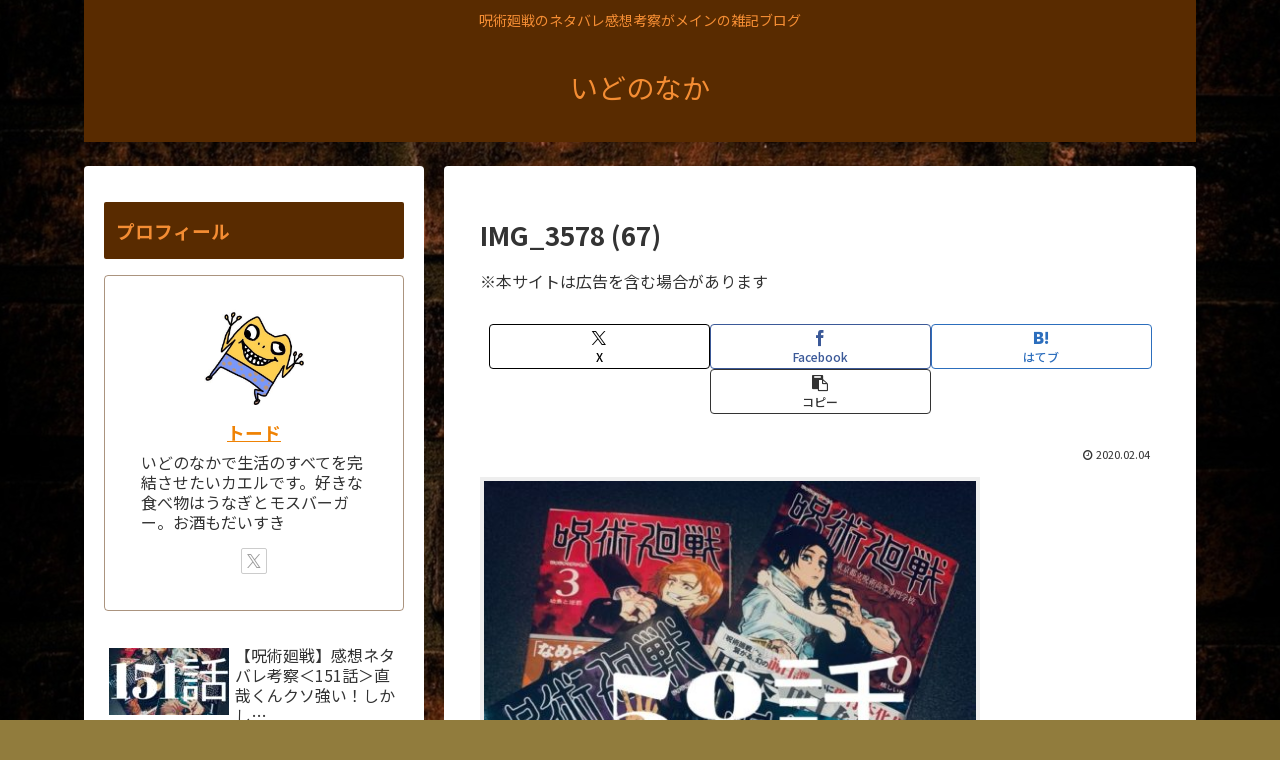

--- FILE ---
content_type: text/html; charset=utf-8
request_url: https://www.google.com/recaptcha/api2/anchor?ar=1&k=6LcZglgrAAAAAESu41XuaeDIBsuY4fnNOMVkvNOR&co=aHR0cHM6Ly9pZG9ub25ha2EuY29tOjQ0Mw..&hl=en&v=PoyoqOPhxBO7pBk68S4YbpHZ&size=invisible&anchor-ms=20000&execute-ms=30000&cb=nwfejga97c92
body_size: 48615
content:
<!DOCTYPE HTML><html dir="ltr" lang="en"><head><meta http-equiv="Content-Type" content="text/html; charset=UTF-8">
<meta http-equiv="X-UA-Compatible" content="IE=edge">
<title>reCAPTCHA</title>
<style type="text/css">
/* cyrillic-ext */
@font-face {
  font-family: 'Roboto';
  font-style: normal;
  font-weight: 400;
  font-stretch: 100%;
  src: url(//fonts.gstatic.com/s/roboto/v48/KFO7CnqEu92Fr1ME7kSn66aGLdTylUAMa3GUBHMdazTgWw.woff2) format('woff2');
  unicode-range: U+0460-052F, U+1C80-1C8A, U+20B4, U+2DE0-2DFF, U+A640-A69F, U+FE2E-FE2F;
}
/* cyrillic */
@font-face {
  font-family: 'Roboto';
  font-style: normal;
  font-weight: 400;
  font-stretch: 100%;
  src: url(//fonts.gstatic.com/s/roboto/v48/KFO7CnqEu92Fr1ME7kSn66aGLdTylUAMa3iUBHMdazTgWw.woff2) format('woff2');
  unicode-range: U+0301, U+0400-045F, U+0490-0491, U+04B0-04B1, U+2116;
}
/* greek-ext */
@font-face {
  font-family: 'Roboto';
  font-style: normal;
  font-weight: 400;
  font-stretch: 100%;
  src: url(//fonts.gstatic.com/s/roboto/v48/KFO7CnqEu92Fr1ME7kSn66aGLdTylUAMa3CUBHMdazTgWw.woff2) format('woff2');
  unicode-range: U+1F00-1FFF;
}
/* greek */
@font-face {
  font-family: 'Roboto';
  font-style: normal;
  font-weight: 400;
  font-stretch: 100%;
  src: url(//fonts.gstatic.com/s/roboto/v48/KFO7CnqEu92Fr1ME7kSn66aGLdTylUAMa3-UBHMdazTgWw.woff2) format('woff2');
  unicode-range: U+0370-0377, U+037A-037F, U+0384-038A, U+038C, U+038E-03A1, U+03A3-03FF;
}
/* math */
@font-face {
  font-family: 'Roboto';
  font-style: normal;
  font-weight: 400;
  font-stretch: 100%;
  src: url(//fonts.gstatic.com/s/roboto/v48/KFO7CnqEu92Fr1ME7kSn66aGLdTylUAMawCUBHMdazTgWw.woff2) format('woff2');
  unicode-range: U+0302-0303, U+0305, U+0307-0308, U+0310, U+0312, U+0315, U+031A, U+0326-0327, U+032C, U+032F-0330, U+0332-0333, U+0338, U+033A, U+0346, U+034D, U+0391-03A1, U+03A3-03A9, U+03B1-03C9, U+03D1, U+03D5-03D6, U+03F0-03F1, U+03F4-03F5, U+2016-2017, U+2034-2038, U+203C, U+2040, U+2043, U+2047, U+2050, U+2057, U+205F, U+2070-2071, U+2074-208E, U+2090-209C, U+20D0-20DC, U+20E1, U+20E5-20EF, U+2100-2112, U+2114-2115, U+2117-2121, U+2123-214F, U+2190, U+2192, U+2194-21AE, U+21B0-21E5, U+21F1-21F2, U+21F4-2211, U+2213-2214, U+2216-22FF, U+2308-230B, U+2310, U+2319, U+231C-2321, U+2336-237A, U+237C, U+2395, U+239B-23B7, U+23D0, U+23DC-23E1, U+2474-2475, U+25AF, U+25B3, U+25B7, U+25BD, U+25C1, U+25CA, U+25CC, U+25FB, U+266D-266F, U+27C0-27FF, U+2900-2AFF, U+2B0E-2B11, U+2B30-2B4C, U+2BFE, U+3030, U+FF5B, U+FF5D, U+1D400-1D7FF, U+1EE00-1EEFF;
}
/* symbols */
@font-face {
  font-family: 'Roboto';
  font-style: normal;
  font-weight: 400;
  font-stretch: 100%;
  src: url(//fonts.gstatic.com/s/roboto/v48/KFO7CnqEu92Fr1ME7kSn66aGLdTylUAMaxKUBHMdazTgWw.woff2) format('woff2');
  unicode-range: U+0001-000C, U+000E-001F, U+007F-009F, U+20DD-20E0, U+20E2-20E4, U+2150-218F, U+2190, U+2192, U+2194-2199, U+21AF, U+21E6-21F0, U+21F3, U+2218-2219, U+2299, U+22C4-22C6, U+2300-243F, U+2440-244A, U+2460-24FF, U+25A0-27BF, U+2800-28FF, U+2921-2922, U+2981, U+29BF, U+29EB, U+2B00-2BFF, U+4DC0-4DFF, U+FFF9-FFFB, U+10140-1018E, U+10190-1019C, U+101A0, U+101D0-101FD, U+102E0-102FB, U+10E60-10E7E, U+1D2C0-1D2D3, U+1D2E0-1D37F, U+1F000-1F0FF, U+1F100-1F1AD, U+1F1E6-1F1FF, U+1F30D-1F30F, U+1F315, U+1F31C, U+1F31E, U+1F320-1F32C, U+1F336, U+1F378, U+1F37D, U+1F382, U+1F393-1F39F, U+1F3A7-1F3A8, U+1F3AC-1F3AF, U+1F3C2, U+1F3C4-1F3C6, U+1F3CA-1F3CE, U+1F3D4-1F3E0, U+1F3ED, U+1F3F1-1F3F3, U+1F3F5-1F3F7, U+1F408, U+1F415, U+1F41F, U+1F426, U+1F43F, U+1F441-1F442, U+1F444, U+1F446-1F449, U+1F44C-1F44E, U+1F453, U+1F46A, U+1F47D, U+1F4A3, U+1F4B0, U+1F4B3, U+1F4B9, U+1F4BB, U+1F4BF, U+1F4C8-1F4CB, U+1F4D6, U+1F4DA, U+1F4DF, U+1F4E3-1F4E6, U+1F4EA-1F4ED, U+1F4F7, U+1F4F9-1F4FB, U+1F4FD-1F4FE, U+1F503, U+1F507-1F50B, U+1F50D, U+1F512-1F513, U+1F53E-1F54A, U+1F54F-1F5FA, U+1F610, U+1F650-1F67F, U+1F687, U+1F68D, U+1F691, U+1F694, U+1F698, U+1F6AD, U+1F6B2, U+1F6B9-1F6BA, U+1F6BC, U+1F6C6-1F6CF, U+1F6D3-1F6D7, U+1F6E0-1F6EA, U+1F6F0-1F6F3, U+1F6F7-1F6FC, U+1F700-1F7FF, U+1F800-1F80B, U+1F810-1F847, U+1F850-1F859, U+1F860-1F887, U+1F890-1F8AD, U+1F8B0-1F8BB, U+1F8C0-1F8C1, U+1F900-1F90B, U+1F93B, U+1F946, U+1F984, U+1F996, U+1F9E9, U+1FA00-1FA6F, U+1FA70-1FA7C, U+1FA80-1FA89, U+1FA8F-1FAC6, U+1FACE-1FADC, U+1FADF-1FAE9, U+1FAF0-1FAF8, U+1FB00-1FBFF;
}
/* vietnamese */
@font-face {
  font-family: 'Roboto';
  font-style: normal;
  font-weight: 400;
  font-stretch: 100%;
  src: url(//fonts.gstatic.com/s/roboto/v48/KFO7CnqEu92Fr1ME7kSn66aGLdTylUAMa3OUBHMdazTgWw.woff2) format('woff2');
  unicode-range: U+0102-0103, U+0110-0111, U+0128-0129, U+0168-0169, U+01A0-01A1, U+01AF-01B0, U+0300-0301, U+0303-0304, U+0308-0309, U+0323, U+0329, U+1EA0-1EF9, U+20AB;
}
/* latin-ext */
@font-face {
  font-family: 'Roboto';
  font-style: normal;
  font-weight: 400;
  font-stretch: 100%;
  src: url(//fonts.gstatic.com/s/roboto/v48/KFO7CnqEu92Fr1ME7kSn66aGLdTylUAMa3KUBHMdazTgWw.woff2) format('woff2');
  unicode-range: U+0100-02BA, U+02BD-02C5, U+02C7-02CC, U+02CE-02D7, U+02DD-02FF, U+0304, U+0308, U+0329, U+1D00-1DBF, U+1E00-1E9F, U+1EF2-1EFF, U+2020, U+20A0-20AB, U+20AD-20C0, U+2113, U+2C60-2C7F, U+A720-A7FF;
}
/* latin */
@font-face {
  font-family: 'Roboto';
  font-style: normal;
  font-weight: 400;
  font-stretch: 100%;
  src: url(//fonts.gstatic.com/s/roboto/v48/KFO7CnqEu92Fr1ME7kSn66aGLdTylUAMa3yUBHMdazQ.woff2) format('woff2');
  unicode-range: U+0000-00FF, U+0131, U+0152-0153, U+02BB-02BC, U+02C6, U+02DA, U+02DC, U+0304, U+0308, U+0329, U+2000-206F, U+20AC, U+2122, U+2191, U+2193, U+2212, U+2215, U+FEFF, U+FFFD;
}
/* cyrillic-ext */
@font-face {
  font-family: 'Roboto';
  font-style: normal;
  font-weight: 500;
  font-stretch: 100%;
  src: url(//fonts.gstatic.com/s/roboto/v48/KFO7CnqEu92Fr1ME7kSn66aGLdTylUAMa3GUBHMdazTgWw.woff2) format('woff2');
  unicode-range: U+0460-052F, U+1C80-1C8A, U+20B4, U+2DE0-2DFF, U+A640-A69F, U+FE2E-FE2F;
}
/* cyrillic */
@font-face {
  font-family: 'Roboto';
  font-style: normal;
  font-weight: 500;
  font-stretch: 100%;
  src: url(//fonts.gstatic.com/s/roboto/v48/KFO7CnqEu92Fr1ME7kSn66aGLdTylUAMa3iUBHMdazTgWw.woff2) format('woff2');
  unicode-range: U+0301, U+0400-045F, U+0490-0491, U+04B0-04B1, U+2116;
}
/* greek-ext */
@font-face {
  font-family: 'Roboto';
  font-style: normal;
  font-weight: 500;
  font-stretch: 100%;
  src: url(//fonts.gstatic.com/s/roboto/v48/KFO7CnqEu92Fr1ME7kSn66aGLdTylUAMa3CUBHMdazTgWw.woff2) format('woff2');
  unicode-range: U+1F00-1FFF;
}
/* greek */
@font-face {
  font-family: 'Roboto';
  font-style: normal;
  font-weight: 500;
  font-stretch: 100%;
  src: url(//fonts.gstatic.com/s/roboto/v48/KFO7CnqEu92Fr1ME7kSn66aGLdTylUAMa3-UBHMdazTgWw.woff2) format('woff2');
  unicode-range: U+0370-0377, U+037A-037F, U+0384-038A, U+038C, U+038E-03A1, U+03A3-03FF;
}
/* math */
@font-face {
  font-family: 'Roboto';
  font-style: normal;
  font-weight: 500;
  font-stretch: 100%;
  src: url(//fonts.gstatic.com/s/roboto/v48/KFO7CnqEu92Fr1ME7kSn66aGLdTylUAMawCUBHMdazTgWw.woff2) format('woff2');
  unicode-range: U+0302-0303, U+0305, U+0307-0308, U+0310, U+0312, U+0315, U+031A, U+0326-0327, U+032C, U+032F-0330, U+0332-0333, U+0338, U+033A, U+0346, U+034D, U+0391-03A1, U+03A3-03A9, U+03B1-03C9, U+03D1, U+03D5-03D6, U+03F0-03F1, U+03F4-03F5, U+2016-2017, U+2034-2038, U+203C, U+2040, U+2043, U+2047, U+2050, U+2057, U+205F, U+2070-2071, U+2074-208E, U+2090-209C, U+20D0-20DC, U+20E1, U+20E5-20EF, U+2100-2112, U+2114-2115, U+2117-2121, U+2123-214F, U+2190, U+2192, U+2194-21AE, U+21B0-21E5, U+21F1-21F2, U+21F4-2211, U+2213-2214, U+2216-22FF, U+2308-230B, U+2310, U+2319, U+231C-2321, U+2336-237A, U+237C, U+2395, U+239B-23B7, U+23D0, U+23DC-23E1, U+2474-2475, U+25AF, U+25B3, U+25B7, U+25BD, U+25C1, U+25CA, U+25CC, U+25FB, U+266D-266F, U+27C0-27FF, U+2900-2AFF, U+2B0E-2B11, U+2B30-2B4C, U+2BFE, U+3030, U+FF5B, U+FF5D, U+1D400-1D7FF, U+1EE00-1EEFF;
}
/* symbols */
@font-face {
  font-family: 'Roboto';
  font-style: normal;
  font-weight: 500;
  font-stretch: 100%;
  src: url(//fonts.gstatic.com/s/roboto/v48/KFO7CnqEu92Fr1ME7kSn66aGLdTylUAMaxKUBHMdazTgWw.woff2) format('woff2');
  unicode-range: U+0001-000C, U+000E-001F, U+007F-009F, U+20DD-20E0, U+20E2-20E4, U+2150-218F, U+2190, U+2192, U+2194-2199, U+21AF, U+21E6-21F0, U+21F3, U+2218-2219, U+2299, U+22C4-22C6, U+2300-243F, U+2440-244A, U+2460-24FF, U+25A0-27BF, U+2800-28FF, U+2921-2922, U+2981, U+29BF, U+29EB, U+2B00-2BFF, U+4DC0-4DFF, U+FFF9-FFFB, U+10140-1018E, U+10190-1019C, U+101A0, U+101D0-101FD, U+102E0-102FB, U+10E60-10E7E, U+1D2C0-1D2D3, U+1D2E0-1D37F, U+1F000-1F0FF, U+1F100-1F1AD, U+1F1E6-1F1FF, U+1F30D-1F30F, U+1F315, U+1F31C, U+1F31E, U+1F320-1F32C, U+1F336, U+1F378, U+1F37D, U+1F382, U+1F393-1F39F, U+1F3A7-1F3A8, U+1F3AC-1F3AF, U+1F3C2, U+1F3C4-1F3C6, U+1F3CA-1F3CE, U+1F3D4-1F3E0, U+1F3ED, U+1F3F1-1F3F3, U+1F3F5-1F3F7, U+1F408, U+1F415, U+1F41F, U+1F426, U+1F43F, U+1F441-1F442, U+1F444, U+1F446-1F449, U+1F44C-1F44E, U+1F453, U+1F46A, U+1F47D, U+1F4A3, U+1F4B0, U+1F4B3, U+1F4B9, U+1F4BB, U+1F4BF, U+1F4C8-1F4CB, U+1F4D6, U+1F4DA, U+1F4DF, U+1F4E3-1F4E6, U+1F4EA-1F4ED, U+1F4F7, U+1F4F9-1F4FB, U+1F4FD-1F4FE, U+1F503, U+1F507-1F50B, U+1F50D, U+1F512-1F513, U+1F53E-1F54A, U+1F54F-1F5FA, U+1F610, U+1F650-1F67F, U+1F687, U+1F68D, U+1F691, U+1F694, U+1F698, U+1F6AD, U+1F6B2, U+1F6B9-1F6BA, U+1F6BC, U+1F6C6-1F6CF, U+1F6D3-1F6D7, U+1F6E0-1F6EA, U+1F6F0-1F6F3, U+1F6F7-1F6FC, U+1F700-1F7FF, U+1F800-1F80B, U+1F810-1F847, U+1F850-1F859, U+1F860-1F887, U+1F890-1F8AD, U+1F8B0-1F8BB, U+1F8C0-1F8C1, U+1F900-1F90B, U+1F93B, U+1F946, U+1F984, U+1F996, U+1F9E9, U+1FA00-1FA6F, U+1FA70-1FA7C, U+1FA80-1FA89, U+1FA8F-1FAC6, U+1FACE-1FADC, U+1FADF-1FAE9, U+1FAF0-1FAF8, U+1FB00-1FBFF;
}
/* vietnamese */
@font-face {
  font-family: 'Roboto';
  font-style: normal;
  font-weight: 500;
  font-stretch: 100%;
  src: url(//fonts.gstatic.com/s/roboto/v48/KFO7CnqEu92Fr1ME7kSn66aGLdTylUAMa3OUBHMdazTgWw.woff2) format('woff2');
  unicode-range: U+0102-0103, U+0110-0111, U+0128-0129, U+0168-0169, U+01A0-01A1, U+01AF-01B0, U+0300-0301, U+0303-0304, U+0308-0309, U+0323, U+0329, U+1EA0-1EF9, U+20AB;
}
/* latin-ext */
@font-face {
  font-family: 'Roboto';
  font-style: normal;
  font-weight: 500;
  font-stretch: 100%;
  src: url(//fonts.gstatic.com/s/roboto/v48/KFO7CnqEu92Fr1ME7kSn66aGLdTylUAMa3KUBHMdazTgWw.woff2) format('woff2');
  unicode-range: U+0100-02BA, U+02BD-02C5, U+02C7-02CC, U+02CE-02D7, U+02DD-02FF, U+0304, U+0308, U+0329, U+1D00-1DBF, U+1E00-1E9F, U+1EF2-1EFF, U+2020, U+20A0-20AB, U+20AD-20C0, U+2113, U+2C60-2C7F, U+A720-A7FF;
}
/* latin */
@font-face {
  font-family: 'Roboto';
  font-style: normal;
  font-weight: 500;
  font-stretch: 100%;
  src: url(//fonts.gstatic.com/s/roboto/v48/KFO7CnqEu92Fr1ME7kSn66aGLdTylUAMa3yUBHMdazQ.woff2) format('woff2');
  unicode-range: U+0000-00FF, U+0131, U+0152-0153, U+02BB-02BC, U+02C6, U+02DA, U+02DC, U+0304, U+0308, U+0329, U+2000-206F, U+20AC, U+2122, U+2191, U+2193, U+2212, U+2215, U+FEFF, U+FFFD;
}
/* cyrillic-ext */
@font-face {
  font-family: 'Roboto';
  font-style: normal;
  font-weight: 900;
  font-stretch: 100%;
  src: url(//fonts.gstatic.com/s/roboto/v48/KFO7CnqEu92Fr1ME7kSn66aGLdTylUAMa3GUBHMdazTgWw.woff2) format('woff2');
  unicode-range: U+0460-052F, U+1C80-1C8A, U+20B4, U+2DE0-2DFF, U+A640-A69F, U+FE2E-FE2F;
}
/* cyrillic */
@font-face {
  font-family: 'Roboto';
  font-style: normal;
  font-weight: 900;
  font-stretch: 100%;
  src: url(//fonts.gstatic.com/s/roboto/v48/KFO7CnqEu92Fr1ME7kSn66aGLdTylUAMa3iUBHMdazTgWw.woff2) format('woff2');
  unicode-range: U+0301, U+0400-045F, U+0490-0491, U+04B0-04B1, U+2116;
}
/* greek-ext */
@font-face {
  font-family: 'Roboto';
  font-style: normal;
  font-weight: 900;
  font-stretch: 100%;
  src: url(//fonts.gstatic.com/s/roboto/v48/KFO7CnqEu92Fr1ME7kSn66aGLdTylUAMa3CUBHMdazTgWw.woff2) format('woff2');
  unicode-range: U+1F00-1FFF;
}
/* greek */
@font-face {
  font-family: 'Roboto';
  font-style: normal;
  font-weight: 900;
  font-stretch: 100%;
  src: url(//fonts.gstatic.com/s/roboto/v48/KFO7CnqEu92Fr1ME7kSn66aGLdTylUAMa3-UBHMdazTgWw.woff2) format('woff2');
  unicode-range: U+0370-0377, U+037A-037F, U+0384-038A, U+038C, U+038E-03A1, U+03A3-03FF;
}
/* math */
@font-face {
  font-family: 'Roboto';
  font-style: normal;
  font-weight: 900;
  font-stretch: 100%;
  src: url(//fonts.gstatic.com/s/roboto/v48/KFO7CnqEu92Fr1ME7kSn66aGLdTylUAMawCUBHMdazTgWw.woff2) format('woff2');
  unicode-range: U+0302-0303, U+0305, U+0307-0308, U+0310, U+0312, U+0315, U+031A, U+0326-0327, U+032C, U+032F-0330, U+0332-0333, U+0338, U+033A, U+0346, U+034D, U+0391-03A1, U+03A3-03A9, U+03B1-03C9, U+03D1, U+03D5-03D6, U+03F0-03F1, U+03F4-03F5, U+2016-2017, U+2034-2038, U+203C, U+2040, U+2043, U+2047, U+2050, U+2057, U+205F, U+2070-2071, U+2074-208E, U+2090-209C, U+20D0-20DC, U+20E1, U+20E5-20EF, U+2100-2112, U+2114-2115, U+2117-2121, U+2123-214F, U+2190, U+2192, U+2194-21AE, U+21B0-21E5, U+21F1-21F2, U+21F4-2211, U+2213-2214, U+2216-22FF, U+2308-230B, U+2310, U+2319, U+231C-2321, U+2336-237A, U+237C, U+2395, U+239B-23B7, U+23D0, U+23DC-23E1, U+2474-2475, U+25AF, U+25B3, U+25B7, U+25BD, U+25C1, U+25CA, U+25CC, U+25FB, U+266D-266F, U+27C0-27FF, U+2900-2AFF, U+2B0E-2B11, U+2B30-2B4C, U+2BFE, U+3030, U+FF5B, U+FF5D, U+1D400-1D7FF, U+1EE00-1EEFF;
}
/* symbols */
@font-face {
  font-family: 'Roboto';
  font-style: normal;
  font-weight: 900;
  font-stretch: 100%;
  src: url(//fonts.gstatic.com/s/roboto/v48/KFO7CnqEu92Fr1ME7kSn66aGLdTylUAMaxKUBHMdazTgWw.woff2) format('woff2');
  unicode-range: U+0001-000C, U+000E-001F, U+007F-009F, U+20DD-20E0, U+20E2-20E4, U+2150-218F, U+2190, U+2192, U+2194-2199, U+21AF, U+21E6-21F0, U+21F3, U+2218-2219, U+2299, U+22C4-22C6, U+2300-243F, U+2440-244A, U+2460-24FF, U+25A0-27BF, U+2800-28FF, U+2921-2922, U+2981, U+29BF, U+29EB, U+2B00-2BFF, U+4DC0-4DFF, U+FFF9-FFFB, U+10140-1018E, U+10190-1019C, U+101A0, U+101D0-101FD, U+102E0-102FB, U+10E60-10E7E, U+1D2C0-1D2D3, U+1D2E0-1D37F, U+1F000-1F0FF, U+1F100-1F1AD, U+1F1E6-1F1FF, U+1F30D-1F30F, U+1F315, U+1F31C, U+1F31E, U+1F320-1F32C, U+1F336, U+1F378, U+1F37D, U+1F382, U+1F393-1F39F, U+1F3A7-1F3A8, U+1F3AC-1F3AF, U+1F3C2, U+1F3C4-1F3C6, U+1F3CA-1F3CE, U+1F3D4-1F3E0, U+1F3ED, U+1F3F1-1F3F3, U+1F3F5-1F3F7, U+1F408, U+1F415, U+1F41F, U+1F426, U+1F43F, U+1F441-1F442, U+1F444, U+1F446-1F449, U+1F44C-1F44E, U+1F453, U+1F46A, U+1F47D, U+1F4A3, U+1F4B0, U+1F4B3, U+1F4B9, U+1F4BB, U+1F4BF, U+1F4C8-1F4CB, U+1F4D6, U+1F4DA, U+1F4DF, U+1F4E3-1F4E6, U+1F4EA-1F4ED, U+1F4F7, U+1F4F9-1F4FB, U+1F4FD-1F4FE, U+1F503, U+1F507-1F50B, U+1F50D, U+1F512-1F513, U+1F53E-1F54A, U+1F54F-1F5FA, U+1F610, U+1F650-1F67F, U+1F687, U+1F68D, U+1F691, U+1F694, U+1F698, U+1F6AD, U+1F6B2, U+1F6B9-1F6BA, U+1F6BC, U+1F6C6-1F6CF, U+1F6D3-1F6D7, U+1F6E0-1F6EA, U+1F6F0-1F6F3, U+1F6F7-1F6FC, U+1F700-1F7FF, U+1F800-1F80B, U+1F810-1F847, U+1F850-1F859, U+1F860-1F887, U+1F890-1F8AD, U+1F8B0-1F8BB, U+1F8C0-1F8C1, U+1F900-1F90B, U+1F93B, U+1F946, U+1F984, U+1F996, U+1F9E9, U+1FA00-1FA6F, U+1FA70-1FA7C, U+1FA80-1FA89, U+1FA8F-1FAC6, U+1FACE-1FADC, U+1FADF-1FAE9, U+1FAF0-1FAF8, U+1FB00-1FBFF;
}
/* vietnamese */
@font-face {
  font-family: 'Roboto';
  font-style: normal;
  font-weight: 900;
  font-stretch: 100%;
  src: url(//fonts.gstatic.com/s/roboto/v48/KFO7CnqEu92Fr1ME7kSn66aGLdTylUAMa3OUBHMdazTgWw.woff2) format('woff2');
  unicode-range: U+0102-0103, U+0110-0111, U+0128-0129, U+0168-0169, U+01A0-01A1, U+01AF-01B0, U+0300-0301, U+0303-0304, U+0308-0309, U+0323, U+0329, U+1EA0-1EF9, U+20AB;
}
/* latin-ext */
@font-face {
  font-family: 'Roboto';
  font-style: normal;
  font-weight: 900;
  font-stretch: 100%;
  src: url(//fonts.gstatic.com/s/roboto/v48/KFO7CnqEu92Fr1ME7kSn66aGLdTylUAMa3KUBHMdazTgWw.woff2) format('woff2');
  unicode-range: U+0100-02BA, U+02BD-02C5, U+02C7-02CC, U+02CE-02D7, U+02DD-02FF, U+0304, U+0308, U+0329, U+1D00-1DBF, U+1E00-1E9F, U+1EF2-1EFF, U+2020, U+20A0-20AB, U+20AD-20C0, U+2113, U+2C60-2C7F, U+A720-A7FF;
}
/* latin */
@font-face {
  font-family: 'Roboto';
  font-style: normal;
  font-weight: 900;
  font-stretch: 100%;
  src: url(//fonts.gstatic.com/s/roboto/v48/KFO7CnqEu92Fr1ME7kSn66aGLdTylUAMa3yUBHMdazQ.woff2) format('woff2');
  unicode-range: U+0000-00FF, U+0131, U+0152-0153, U+02BB-02BC, U+02C6, U+02DA, U+02DC, U+0304, U+0308, U+0329, U+2000-206F, U+20AC, U+2122, U+2191, U+2193, U+2212, U+2215, U+FEFF, U+FFFD;
}

</style>
<link rel="stylesheet" type="text/css" href="https://www.gstatic.com/recaptcha/releases/PoyoqOPhxBO7pBk68S4YbpHZ/styles__ltr.css">
<script nonce="AQLMvqlgAYqz_A4b5og0Zg" type="text/javascript">window['__recaptcha_api'] = 'https://www.google.com/recaptcha/api2/';</script>
<script type="text/javascript" src="https://www.gstatic.com/recaptcha/releases/PoyoqOPhxBO7pBk68S4YbpHZ/recaptcha__en.js" nonce="AQLMvqlgAYqz_A4b5og0Zg">
      
    </script></head>
<body><div id="rc-anchor-alert" class="rc-anchor-alert"></div>
<input type="hidden" id="recaptcha-token" value="[base64]">
<script type="text/javascript" nonce="AQLMvqlgAYqz_A4b5og0Zg">
      recaptcha.anchor.Main.init("[\x22ainput\x22,[\x22bgdata\x22,\x22\x22,\[base64]/[base64]/[base64]/bmV3IHJbeF0oY1swXSk6RT09Mj9uZXcgclt4XShjWzBdLGNbMV0pOkU9PTM/bmV3IHJbeF0oY1swXSxjWzFdLGNbMl0pOkU9PTQ/[base64]/[base64]/[base64]/[base64]/[base64]/[base64]/[base64]/[base64]\x22,\[base64]\\u003d\x22,\x22wrvDoMK0woDDvFfCjS9Zay3CpcOQaCA9wplhwo9Sw5DDnRdTNMKXVnQTTUPCqMKswqDDrGV3wpEyI2YIHjRpw5tMBg4Sw6hYw70uZxJ7wo/DgsKsw4jChsKHwoVJFsOwwqvCqsKZLhPDk0nCmMOEPcOgZMOFw6XDi8K4Vj1Ncl/CnX4+HMOCd8KCZ1AdTGUhwrRswqvCuMK8fTYIAcKFwqTDosOENsO0wrzDuMKTFE/DiFl0w64wH15Sw7xuw7LDrsKJEcK2aSc3ZcKiwoAEa2lXRWzDssOsw5Eew7DDtBjDjzgYbXdewpZYwqDDpMOEwpk9wrXCoQrCoMOFKMO7w7rDncOiQBvDtQvDvMOkwpcRcgMqw5I+wq5Sw4/Cj3bDlQU3KcOhTT5ewpjCkS/CkMOhO8K5AsOTCsKiw5vCrsKQw6BpGh1vw4PDlcOUw7fDn8Ktw5AwbMKaR8OBw79ewqnDgXHCmsKNw5/[base64]/DgwrCqsOkwrFIw4rDr2/DtDMow5RNEMKFW8KFcXLDgMK+wrc3H8KVXywKcsKVwp98w4vCmWDDl8O8w70pEE4tw4soVWJAw7JLcsO3InPDj8KdaXLCkMK2L8KvMBDCuh/CpcOFw7jCk8KaMSBrw4BhwpV1LWN2JcOONcKgwrPClcOcI3XDnMOuwpgdwo89w6JFwpPCl8KRfsOYw6fDq3HDj0/[base64]/CjlbDm3rCgwPDsD3DrMOOY8OIwpHCnMOewpXCi8O0w5jDq2AcMMOoY3nDmzs0wpzCoXt/w6ZKBXrCgQjCkinCr8OoQMOCNsOaRcOgRTJlLEsqwox/GMK1w7TCp2Edw60uw6fDtsKxXMK8w7ZZw4HDrQ3CgAInFQ7Dr2DCgwgVw6lPw7lQb0vCosOBw5nCjMOFw5JRw4DDjcOmw5JwwqkuZsOWEsORFMKOQcO2w4bCiMOsw7fDjsOCPVtgGB1IworDmsK0J3/Co3VIGsORKsO/w5nCg8KrDMOlAMKuwoPCocOqwrfDp8O9Ezp9w41gwo03acO7BMOkTcOmw6J8MsKwA2nCiXvDpcKJwqwkXW7ClCPDjsK1esOHS8OWO8OOw55wLcKHVDYfaw7DtW7ChMKOw4gvJm7Dtg5fSAhPeyo1I8OIwp/Ct8OZfsOOamhqMxrCgcOFU8OdOsOZwoEJUcOZwqhgRcK7woA2OS43Gl0oTUoUZsOkPXzCkVrCkyBNw5F9wqLDl8OTNBIiw5JpZcKqwr3CqMKZw7LCqcOYw7fDk8KqMcO9wr0UwoLCqUzDpsKkbMOLRMK7YBrDv2lvw6QPXsO/w7LDlUt4w7g9SsKiUhPDk8K2wp1Uwo3CqDMcw6TCtQBOw5jCt2EQwqU1wrpmBHLDkcOHCsONwpMLwqXCqcO/w5/CjnfCmsOqTcKAw6rDqsKle8O/w6zCg2fDh8OUMkTDoVgqZsOmwr7CicO9NVZVw5pDwo8GRGBlYMOOwp/CpsKjwpDCvHPCpcObw5UKGjjCv8OzQsKtwp/[base64]/CjlnDjSHDmMKnDHHDh8KUwqjCjSMww57CncOBMBDCsmFmTcKqZinDoWQ9NW90CcOMMEMUZEXDpVjDg3HDk8K1w73DqcOIbsOoJ1XDhMKJXGR9MMKzw4x/MAvDl1FmNMKQw5LCpMOCOMOzwq7ColjDusOCw5s+wqLDjxHDoMOmw6dTwrMiwqHDi8KfDMKmw7JRwpHDkE7DkhROw5rDvSjCnhHDjMO0IsOTZsOcKG5AwqFkwrkEwr/DmjRsNSM2wrBGCsK5DHEswpnCl1gFEjHCusOGfcOVwr5lw47Cq8OAWcO4wp/DksK6bCvDmcKkXcOGw5LDmElhwqUfw5HDqMKeRlolwpTDiwMiw6PDiXbCu2oGYlbCqMORwq3Cl2wOw6bDkMK2d3dNw43CtjQFwrbDokwkw4TDhMKGb8OPwpATw7InRsO+PRnDr8KRHMOZTBfDlVJjJGpyGlDDoUtuOm3DrsOEBWM/[base64]/CtUzCizvCr8O2w63DvzXCpRvCkcKywoHDuMK8SMOxwr9QDTcfe0XCklvDvkZQw5XDgsOuZQweOMOewpbDqX3ClgZUwp7DnUxWdsKmI1nCtS3CjMKsCsOYPwTDhMOgdcKVIMKnw5/DohY5Hl3Di0gfwptVworDhsKhRsOnN8KQAMOxw6/Ck8Oxw5B4w7Ehw67DpmLCsTMMZGd7w4INw7/CuQt1cmM+SgNjwrc4e3QOKcO3w5TDnivDixxWH8OmwpRqw6oNwqfDpsObwpItJE7DgMKqEErCtWwMwpp+wpfCnsK6V8Oqw6ZpwojChGhmWMO1w6bDnEHDgEfDgsODw7AQwrFINgxKwqvDtcOnw5/CrAEpw7LDh8KRw7RccGg2wqvDqSvDoytDw7bDhwnDkA9Aw6zDoR7ClG8hw67CjRLCgMOSAMOxYMK4wpHDtj/CpsOCBMObVW0Qwo3Dv3HCs8KtwrfDlsKIPcONwovDgiVFFMKuw7rDg8KaT8O5w7jCtMOJMcOWwq9dw5JIMT0dR8KKOMKcwph7wphkwp9jETVMKHvCmhDDp8Kwwokww7JSwp/Dp3gBB3XCinkkP8OVHAdAQsK0FcK2wqHCl8OJw6PDn3sGY8O/[base64]/Ck8KPwqxfw6PDvcOjThoPVcK/wo/Dl8KAwrU+MmZmEmlmwpjCsMKJwojCp8KfSsOQAMOowrDDu8Ozc2lhwqg4w4hAfgxewqTChGHCr052KsO0w5xmYXYQwqTDo8KEJiXDpjUFfyddc8K9ZMKSwovDssO1w44SDMKRwojCk8OVw6kXD3dyYsKTw4EyBMKWAADDpkPDh3csX8O+w67DgXgZQHsowr/DgwMswpjDnGsdOWEPDsO3XSB5w7bCg1nCoMKZYcKow4PCl0t2woZYJSoPa3/[base64]/CgMKBeRRawqxAccOGRMKCwo8fRMO4wo4Iw7NRAgMQw5Alw7caecOBM03DqyvDiAVuw73DlcKxwq3CmMKrw6XDlx/CuUbDusKAJMK9w4/Cm8OIN8Omw6jCsSpFwqU/[base64]/DmsOyaXg9wrAHwqnDgwjDnno/[base64]/[base64]/DgsOGe8Kkf8Kee0k5RkbDq8KrEsONw57DlHLDjW0PJHLDrGFOU3oOwpLDthvDj0LDqx/CpMK/wo7CicKuRcOOM8Klw5VIY3kdTMK6wo7DvMKyEcKncEs+BsKMw5Bbw47CsVF+wqDCqMOowpB3w6hlw7/CvnXDiWTDuR/CtsK3YcOVZAhsw5LDm17Djj8SeH3CvgnCrcO6woDDrcOeT3hSwrvDhsKsT3TCmcO5w5F3w5FQZ8KFLsONYcKGw5RTZ8OQwqJrwpvDqF9MSBhxEMO8wppjbcO2RRR/BQUeD8K2ScOaw7IXw6U2wqVtVcOEbsKAN8Okf0HChg0aw6psw5bCrMKJShRQU8KdwoUeEHbDmVrCjyDDhB5BHS/CtjwqW8KjGsO3QkzCgcKPwoHCgWLDnsOsw7RULjRNwqxpw7/CpWR/w4nDsmMgdxTDs8KhBxpZw7Bww6Ehw7DCgRAgwo/[base64]/DlsKaUDPDscORE8KrN8O8wprCosOhw4AUw5kQwrc0XsKxQcOkw6bCs8Odwrg4F8O8w59OwqbCtsOxP8Otwp5DwrsIQXRvBQs/[base64]/Dp8KCw4PDi8K/w6DClcKva8Oxw7jDnE0aMMK8ZcKgwrVQw5HDuMOEVhrDtsO1LlXDqcO8VsOBVjllw7rDkRjDqlXCgMKJw5PDrMOmdnxUfcOnw55/GlRywprCtB4dMsOJw7HCmMOoRlDDhSE+ZUbCsijDhMKLwrbDrSjChMKJw4jCiE/ChWHDqho+HMOiFF9mGVzDjD1qVHEdwrPCosO0EnxxVyLDqMOgwqwsDQYYWSPDr8O5wqvDkMKFw6LDsiDDosOHw6nChXZLw5vDh8OCw5/DtcKrD1LCm8KcwohewrwNwrTDlsKmw71Lw4kvFyFkScOKNCfCtj/[base64]/CrhPCtDoYEiPDiwHDhHjCtgnDvlYOHT8YCkjCilwNK0Blw7V2c8OvYns/S2jDtUlDwrxOXcOkbsOHUWlWdsOBwp/CjGtuccK0ZMOUdsOVw5E5w78Lw6nCg2NawpJEwpbCuA/Cr8OUIFLCgC88w6rClsO5w7Zlwq9rw4lVEMKjwrdaw6jDkkLDrGM/RzEvwqzDicKOO8OzfsO/YMOQwrzCh3/[base64]/DmmbCkcKhagPCpn7CmA1lVgbCrcKub2F0w7/CuHrDoAjCq21WwoTDjsOSwoPCgzlxw5ZwS8KTK8Kww5fCoMOuQsK+QsOIwonDicKSKsOhfsOVBcOzwqbCicK3w4YCwqHDkg0cw6ZowpAaw4QVw43DiyzCuDXDkMOkwpTChkc3wpXDusK6GUVkwofDm1TCjw/[base64]/w4w0GCMTw4gKIRDCl8OlPQR5wqPDvQ/Ds8KdwoHCvsKMwrDDh8O/HMK7R8Kaw6wKdSljPwrCqcK7dsObecKFJcKDwrHDuD7DmRbDnmYBZw9QQ8K9ZAbDsBXDgnDDscOjB8OlIMO9wp4ad3rDnsO+wpvDhcKMWsOowrNEw6nCgF/[base64]/Cn8OSIzLDssKMw5h1w4nCkWvDnAnCoMK/[base64]/DvsOMXsKLPMOPwqTCtXdITQ7CjjPCqRIow5Ypw4TDp8KhW8OfOMKawrtZeWZtwo/Dt8KBw7TDo8K4wqQgF0d2GMKXdMOcwr1FLD1xw74jw7vChsOEw4puwo3DphJ4wpXCn0ALw6XDksOlJHrDusOewpJDw7/DlC7CpHrDlcK9w6FRwpPCpGzDuMOew7UPfsOgVWzDmsK3w4IAAMOBMMK+woAZw7cMKsKdwoNHw5wQBBPCrzobwqB0fyDCthB3IBXCjRjCgmYEwowJw6PCmUEGdsO6WMKjOynCusOPwoDCnkljwqjDu8OtKsOdAMKsW10/woXDt8O5GcKTwq0Pw6MiwpnDkxDCp0I7bgIqU8OQw5UqHcO7w7bClMKow6EUSwl5w6DDvw3CrMOlZXlqWn3DoTjCkAgFVw9ww7HDnjZWVMK2G8K3fwfDkMOiw6TDhD/DjsOoNE/DvMKOwqtOw5owT2YPcHbCr8KoN8OqX19/KMO7w51lwpjDlizDoWlgwpjCnsKKXcKUK2HCk3JYwpABwrnDrMKMD13CmXgkV8OXwqTCqcOdT8OSwrTDu3XDoTotfcKydBkqVcK/Y8Kawq9Yw5oPwoPDgcKFw4LCuysCw4rCvQ9ScMOBw7kzUsKAYlgHeMKVw67CjcOvw7vCgVDCpsKowq/CoFbCvF3Djh/DgsKqB0XDvjnCtCjDsTtPw7d2wpNGwrnDi3k7woHCpGF3w7vCph/Ct3/DhwLDssOCwp8Fwr3DoMOUHCzCuCnDvTdqUSXDjMOZw6vCnMKlBMOew5IhwpjCmjYTwoXDp3FnPMOVw57DgsO0CsKpwps+wp/Do8OiR8KEw6/CpTzCmMOdEUBFLSVXw4DDrzHCicKxw7pcwpLCk8OxwofCiMOrwpYFYH0lw5YVw6FAIFpXR8KWHgvCllNyCcOFwqYVwrdmwqfDp1vCtsK4BwLCgsK3wq07w4AUHcKrwqHClWAuLsKwwqIYX1vDt1V9w5nDsmDDhcKjLMKYVMKLGcOYw7E/wrDCusOyBMKMwoHCr8KSYiY8wrYFw77Dn8OlcMKqwoA8wpbChsKXw6B/BnrCvMOQJMOrCMO7N0ZNw6AoRX9qwqTDksKTwqh7XsKDDMOLIcKkwr3Dt0fDjTxkw5rDicOyw47Dun/CgXALw5ApQFXChCxuY8OMw7hcwqHDt8KYekw+G8OVLcOOwoXDkMOuw5nCisKrGQLCjsKST8KZw4vCrRrDucKPXFJcwp5PwrrDjcKYwrwNK8K2NEzDpMKWwpHCmWbDg8OOVcOcwq9GGiYsFCNPOycEwr/[base64]/CgAHDkMKxHMOGbVALw5DCmm81w7oiw6QawqPCmgfDtsKSScKOw6kSdjwxb8OtGcKuZETDs39Fw481ZGdDw4rCrcKYTnbCpHTCl8KwAArDkMOtaQleR8KYw5vCrBZdw5TDosKiw5nCkH8KSsOMbUk1Si8/[base64]/CjcKmJxhoJMKDA8KaJcKVDgYnEsK9w5jCqSnDpsOawqhjSMK3FF4UVsKVw4/CvsOkEcOZw58gVMO+w5RdI0TDm3HCicO3wrA3H8K3w4MxSxsGwo8XNsO0RsODw5EXZsKWMw0PworCqMKBwrt2w5fDoMK6GRPCpm/CsUo2K8KRw6EbwqXCqQ4xSGI6A2o+wqYBJ0IMMsO+JQolE37Cr8KFEMKCwrbDvsO3w6bDtQENG8KJwrzDnz9iH8O8w4VAOV7CkQpUS0cuwrPDlMKowpHCgGDCrTYaCcKwZXhKwq/DllxowozDuwPDsyxewpDCpHAVRTnCpmZswoDCl0bClcKfwpYCQ8KVwpdMPiXDqSfDrEFXcMKDw5UoAMOfLT4tGAZQNxDCq0xKJcO2DsOswooDLkkvwrM7woTCnllUBsOiWsKGWBnDjgFPfsOfw7rDnsOCY8OWwoUgw4PCsCUuCAgEC8OQYG/CocK7wokcZsKiw7gqVXlgw5XDr8OLworDicKqKMKxw54FWcKqwqLDoi7DvMKYF8K4wp0rwrzDm2U9aznDlsOGOBI1L8O3IyBkMjvDjCPDqcO0w7PDpRQSFyEVED/CnsOuTsK1bw00wpAsc8Osw59VJ8OBMcOVwoFiOntwwofDnMOhSzHDqcK6w6p2w4/Dv8KYw6PDphjDs8OuwrFKLcK9QH/CuMOkw4fDrxNxH8OSw6N3woDDkCoSw43DrcKEw4vDhMKKw4gYw4LCnMOhwo9qGApKDHs5bwjCtjBKH2MPfis9wpscw4NiWsKSw4EpGCLDusOTNcKYw7QDw7lXwrrChsOsaHYQFFPDvnI0wrjDgAwvw5XDtMOBbsKPdyrDiMObO2/DoTJ1WkrDh8OGw5M1PcKowo5Mw7swwoF7w6PCvsKqZsOYwpU9w4wSV8O1IMKKw4bDmsKJCTVSwo3ChSgwdGgib8OrfWJ+wrvDpAXCrw1AE8KXbsKRMSDCsWjCiMOfwpbCnsK8w5NkMgDCjBFnw4dBfCtWD8KiXhxLKg/CugtLfxdWYnZPWGg8L0jCqxwWQsKuw6FVw5nCqsOxFMOew7E/w6JgX1rCj8OBwrVpNyjCtBtHwpvDh8KBLMOKwqh0CcKuwpvDsMKxw6XChDrDh8KNw6B1MyHDuMKIN8K4XsKMcABWNh5AIRXCosKTw4XCnhfDtsKDwoN3YcOPwrpqMsKze8OoPsKkIHjCpxrDpsK0UEfDisKjA0QyCcO/IBxtc8OaJ3vDmMKLw4E1w7nCqMKtw6Y5wrY9w5LDr2vDrDvCmMOAJ8OxOBXCtMOPEHvCssOsLsOLw4xiw41OMzMow7wxZCPCgcKMwonDkwZkw7FQfMOCYMOIHcKew4wMNlEuw5/[base64]/w5M0w7rCscK4wqnCpsKkYMKcCUPDs03DkEMqY8K0A8KmUBVMwrHDgCR1IMKhwpd6w68gwo9/w600w4fDj8KcS8K3bcKhZGgDw7dEw5c5w5LDs1gdR2vDmFdLBmx4wqJ9dENzwoBUe17DuMOYLVkKKUNtw4zCmyZgRMKMw5NZw7LCmsO6PTJJw77CixxzwqdlA37CnhFJb8OJwothw5rCg8KRTMOgTH7CulFww6rCgsKdWwZFw6/Co0Ayw6fDiXDDksKWwoc3J8K+wqBcccOBIg7Csg5Pwod+w6QVwq7CrzPDksK0LmTDiy3Dtz3DmDTCm0NbwrplVFbCoD/CvVQBC8KPw4TDrcKdIxzDuVA6w7vDv8OfwoFkY2zDmsKia8KOAsOQw7BAEi3DrcOySx/[base64]/[base64]/DqcOzw7hvK8KVNMKhwogGwrRew7pzw4rDm8KraBXCnR/ClcOmeMKxw5sxw43CgcOTw5DDnBLCgGHDhSEAKMK8wroLw5k6w6VnVMOtcsOnwpfDscORXSzCqFHCkcOJw4rCt3TCgcKBwoBHwolkwqEZwqdocMODc1PCkcOVR3BOJMKXw4N0QW0cw68vw7HDr05nacODw7EtwoZJasO/BMK6w47Dh8KcXSLCijrCsgPDk8OMfcK6wocaECrCnx3CosObwrrChcKBw7vCgy3ChcOkwrjDp8OtwoDCtMOgEsKpf1ErKWPCksOdw4fDkUJNWxlqGcOCExk6wqvDghHDm8Obwo7DpsOkw7LDhQbDiAI9w5rCjxvDql8Iw4LCqcKuWsK/w53DkcOWw6ERwrZJw5fCsVchw5p+w4pQYMKHwrvDq8OhPsKNwpHClw/CgsKiwo/Dm8KQR2vCo8Ovw6w2w7hEw58Jw5gtw77DjHHCs8Oaw53Dp8KJwprDg8Olw4Vuwr/Dhg3Dnm8UwrnCsyvDhsOuKgZndg3DoUHCikMWIVlFw5/ClMKvwqLDrcKbAMONBTYEw5V6w6Riw5/Dn8Kmw4N5OcO8d1UVOMKmw4how6g+YAcrw6oWWMOJw7BbwrjCtMKGw68ywpvDpMOCd8OKL8K3WcKEw5DDiMOYw6IVQjo4X3UxE8Kcw7HDm8KvwrvCp8O1w6Z5wrYKMW8DdhTCryZ7w54NHMO2wr/[base64]/CohTDrCVBw6XDnAAiXhtnLXczfcKVwq9RwpofcsKpwqcCwqIbZRPCncO7wodpwoYnFcOlwpnCg2E1wrzCpXXCnz4MMTYtwr0+SsKQX8Kaw70HwqwzA8K7wq/DsV3CkG7CssOdw4TDoMOFdFzCkBzDshkpwp07w4dZEQUlwqjCucK6JnF+UcOnw6tUbH05wrlaHirCvgF1B8Ouwqtyw6ZrP8OmK8KRdkVuw4/CuzUKOwEaAcO3w785LMKIw7jCogI+wrHCosKsw4tjw7M8wqHCqMOqw4bCmMOlTjHDosKEwoQfw6Jkwql4wpwUYcKMbcOVw4wZw5QfORzCpX7CssKiQ8OHbAlbwrEXZ8KJUQ/[base64]/DjsONH8O0IDZOwrvDiG7DgMOcIjnCtcOxVmskwr7Dl2bDhnbDoHhTwrNTwoVAw4Vgwr7CuCbCuyvDgyxHw78Yw4hXw5fDpsK/[base64]/[base64]/[base64]/CiGhPIjXCoMK4w68fwqg0XsO4wpJzwq3CvcOcw7wewrbDjcKEw4vCtnnDlk8swqfDgAjCvRkEalpjeC4FwpU/HcO6wr5/[base64]/Du8OWNHnDnsKyw4kOVWfDoMK7wpzDnWfDkU/DgmxOw5nCqsKFPMOkZsO/ZE/DucKMU8Ojwq/DgQ3CmTUZwp7CjsKzwpjCnW3Dh1rDg8OOJMOBKFQZH8Kpw6fDp8KDwrMxw47Dh8OWWMKcwq11woZALDnDocKTwosPawIwwq9Mb0XChXvCqFrCkhNIwqcxC8Klw77Djyptw7w3DVXDvC/ChsKgGnx6w78QQsKwwqM6RsK1w5ELBXHDr1XDryRgw6rDsMKmw7h/w4FVJDzDuMOjw7zDmzUawrLCjT/DmcOmDXl8w7koHMKVw6MuDMOQacO2fcO6wqjDpMK8wokxFsK2w5kdFTPCkyovAFXDuFpQS8K+Q8O3Zydow5BnwovCs8OHScOHwo/DoMOCU8KyLMOcHMOmwqzCjTHCvxAffQISw4vCrMK/N8KLwoLCnsOtGgkaR3MbOcKWSWvDsMOIBljCgVIJUsKqwqbDhsOgwr1Uf8KtVcODwqYQw6pgSCvCoMOYw6bCjMKtQisDw7QKw77CsMKyV8KOZ8OAbsKDB8K1I04PwqYQeng9Kh3Cl0xLw6/DqDpDw79sChh+R8OoPcKgw6wHBsK0Fj89wqYqcMK1w4AHc8Kvw71Iw5gMLGTDqMOsw5JcMcK2w551WMOde2fCjVPCkm3CgSfCuS7CkC5Tc8OkQMObw40HLzs/H8K8wrnCuS5pcMK9w7lxHMK/McOFwrwGwpEHwoIow6nDqHLCpcOResKiQsOtFA/DjMKuwpxxWWrCmV5Iw5BGw6LDinFbw4IAXkVsRm/CrQ4/[base64]/DhcKfFixCW8O1MVASScObdmvDnMKVw7bDsn9XLhQGw7TCtsOJw5BOwrjDgVbCtHZhw7LCkD9Owq0rdTsqMUrCjcKww5fCvMKww7oSMSHCtBYNwrxHNcKmQ8KWwpPClgsrcwzCm3/[base64]/DrDfCj3pxaMOYw6A/[base64]/CuiFUw4AswrTDrhLDsgUOwoPCpMOcCMOgIcKaw5pyOcK0wq0Rw7nCjsKSdgY3a8OwI8Kaw5zCl2cFw5Quwq/[base64]/IcKRwoJsNDjDhsKzMUHDhcOjKHlzVwbDk1bClGRCw74ZWcKCTcONw5vCl8K2J2XDpMOHw4nDpMKgw5htw7sfNMKlwp/[base64]/wqTCvsOJwrjCqMOYfC3Cu8OOwo9XGcONw5DDkMKAw6IOPFbChMK4Ji4ZDyvDm8OPw4zCq8KxQEokccOKGMOrwoIBwo0/XlTDhcOWwpY2wrjClGHDt0PDs8KuTcKsZw4/HcOHwoN1wq3CggbDtsOvcsOzRA/DgMKIYcKjw4kmXW0rCHg1dcKWeSHCqcOnTsKuw5DDkcOrFsO4wqFPwqDCu8Kqw7oRw5ctN8OVKzd6w69EdMOpw6luwoURwrjDpMK0wpfCnAjDhMKDVsOcHFVneWhtRsOTacOSw45/w6DDj8KJwqDCl8Khw7rCvHd9chUiGglaWwxtwp7CocK/CMOfeyHCvWnDpsOjwrHDmDrDrsKzwoNVFR/DiiU/wohSDMO+w70awp95L1DDlMOoFcOXwopVYSk1w5LCrcKNOVbCg8Omw53Cn1jDqMKWLVMwwrViw6kSdsOKwoZXbHHCngRQw48GWcOUYXPCoxHCgRvCqEJuLMKyLMKNS8OnBsOcdMOTw68hInlUMTvDocOWSizDssKww5TDux/CocK5w75iag/DsD/Cp3sjwoQeJsOXHsOKw645V0wfEcOXwqlPf8KDV0DCnC/DoBp7Pyk6OcKJwoFaJMKowrNKw6hgw7PClQ58wpx8SxvDiMOudsKNLwDDvzRIB03Cq0DChsOkDMKJMScBY17Dk8OewqDDpQvCmD4XwoTCszLCksKSw6DDg8OYGMO+w53DqcK+fAs0O8KDw7jDkmtJw5jDrmvDrMK5G37DqmJDTVItw4TCsF3Cv8K5wpnDnEV/[base64]/Cpwg/w5hVb2MTw6Fbw6RIBlrDmxbCncKaw6zCoTvCq8KlMcOzXkx0McKyPsOfwojDg1fCrcOpFcKxGD3ChMOhwqPDqcKGAhXCvMK+eMKIwp57wqbDqsOwwpjCocOaED/Cg0TDj8K3w50ZworClsKBORQlCnQZwpXCkxFwJR/Dm1BTwrrCssKOw6VEU8Ojw4pYwpB/wrcYUzXCgcKpwqtvWsKKwohyb8KcwrJnw4rCiyR+FsKFwqPCq8O+w5BEwpPDqhnDk1s2LhEfeGXDocKBw5YZAVsRw6vDgMKBw7fCh2bCm8OWQnczwpTDtmAICsOsw67Ds8OrU8OrDMOcwojDoVp6HHfDrjXDrMOSwr7DmFrCiMOHOzrClMKiwo4lQ2/CrmjDp13CpCjCoAwtw6/DlnxBRREgZcKpYBsZYgbCnsK6QXlXYcOPDsOFwpgMw7JUUcKLf1QzwqjCtMKPYDvDncKvAsKow4dSwrsyXiN0wqnCqVHDniVkw5Bzw7ckDMO5wrQXSm3CmsOEeXwawoXDlMOew73DkMKxwpfDtFXDlj/Cv1/DvGHDj8K1eGnCgHA8KsKaw7JSw6zCuWvDlsOGOF/[base64]/Cm8OSFMKQwqxRbcKKTwTDiUTCqhvCnlx4wpEgTFINCwfDi18xPMOdw4NHwp7CgsKBwq7CkWZBDsOsRsOmUnZXI8OWw61vwoTCqCtOwpA3w5NIwp3DmT8LODNcDcKLwrnDmxvCvMK5wr7CoijCjVPDvl8QwpPCkDlXwp/DsSYLQcOfBEMMMMOoU8OVHn/DusKpC8KVwqTDkMKkZghvwoQLTylhw7Mfw4bCtsORw5HDogXDp8Kow4llTcOAa2rCmMOVUlR7w7zCt0XCoMK7A8K4XEdYOiDDpMOlw77Dl0/[base64]/DmcOCwq4/[base64]/Cj27DpFA7w5fDvcOAEizCjQUvXMOnC8OSw5PCiAw4w55pw4zCjQd/EMOVwqfCusO/wrzDiMKqwrdYHMK/[base64]/[base64]/[base64]/Ct8KKV8KaA8OhwqE2JsKlXcKhw5M1SsOFwqPDrsK8fRk5w5xBUsODwqpWw4MkwqHDnxjCv3fCqcKNw6DCvcKIwpbCgnzClMKXw5TCiMOpa8O8XmkFF19nKUDDq1s6w73Csn3CusOpIA8SRsOXUAvDmC/Cl3rCtcOmN8KCaSHDrMKpVWLCgcOCP8OaakLCi2XDpQTDjRRcfMKfwoVUw73DnMKVw6fCjHPCgVBwGA51a3ZaDcOwQjxOwpLDr8KrUTICJcO3KjtVwqvDqcOywqhrw5bDuH/DtizCuMKoHGDDgV8nC2ANJlQSw5ALw4jCt0rCpsOlwrrCkFEWwrvCr0IIw5LCpCo8BRHCt27DtMKVw5Yww5zCnsOhw73CscOOw5MkSRQbfcKEM2sswo3CpcOJMcOCFcOSH8Kuw5TCiCo9AcOZa8Oqwol7w4TDkRLDsA/[base64]/Dmx/DiBHDiQ9bcgrCp8Krw4bDlcOyVTLDsCTChHfDhQLCjsKoWMKcUcOrw5JNE8Ofw7h/aMKRwqIaQ8OSw6Z3VWV9dUTCtsOOEB3CgRHDqW/DgFnDv1ExIsKEYio2w47Do8KIw6FcwrReMsO9US/Dl3zClMOuw5hiX0HDtMOhwq9uKMODw5TDrsK4ZsKWwpPCoVcfwqzDp39lPMO+wp/CkcOEHMKMccKOw6JfJsOew7xRJcOpwp/DqWbCvcOfAAXDo8K7GsKjFMOZw5vCocOrcHvCuMOHwpLCpsKBQcKWwqfCvsOnwox/w481VgxHw55sGQYSWH3CnUzDoMKrDcK9b8OYw4xINcOmEcKwwp4JwrzCt8Omw7nDtwfDrsOoUMO0RxBJNh/Dm8KXB8KRwr7CisKpwrZ1wq3DshAmW0TCtXJBXHQuZXI1w55kNsO3wqoyBTTCjgjCisOmwpBSw6IyGMKKcW3CsBULbMKyIy5Ewo3DtMOINsKNcUN2w41pIFXCgcOnciLDumlVw6nCo8Ocw7Esw6vCn8KBbMO7RmbDi1PCicOiw6/[base64]/HjvDuBzDtMOKVTXCuMK7wrfCkMOiw6nDniAIUkMcw5IdwpDDsMK5woclEMOcwoLDrlFqw4TCu3HDqTfDscKNw48zwpAIfC5cwq9wPMK/woAwbVXCghHDtkR7wpJZw5JGTmjDvh/[base64]/woHDpMOQeytACsKyNyfCgFTDtsOxIsKCIBTDuMO2w6PDjkbCocOicAUDw51NbyHCgWcVwrBeD8K+woQ/K8ORd2LCpzt1w7oGw4jDmj9TwoBge8OMVGTDpQHCkSgJA0xiw6Rpwp7ChhJfwogewrhuQ3HCgsOqMMO1wozCuGokNClAEUfDmMOxw7fDi8KCw7laecOcYG50wpzDgw5mwprDqMKmFiXDqcK6wpBBGW7CtAR7w5I1w5/CvnsvasOdc19xw7ghV8Kew7QYw55iU8OoLMOGw5B4UAHDnnbDrcK7LsKGF8KUPcKbw4/CrMKjwp4+w5vDnkMHw4PDgxXCt2Bgw68LNsKsASTDnMOzwp/[base64]/DimpTwoXDiFcRw5LDj8Kgw65Bw6vClVoBwpHClCXCsMK8wpEHw6YpXcO5IRx7wrrDqxDCv3/DoVDComPCocK9dml1wqgcw4XCuhvClMO+w54NwoljM8Ohwp3CjcK1wqjCvjccwovDs8OoMwEAwrDDqiZcSGdww5zCmRYUCm7CjCjCgDPCkMOjwrDClVTDr2fCjcK/JE4Pwp7Du8KIw5TDtMO6IsKkwoVvZzbDnz8UwobDglEtXcKsTMK9ZQjCu8OjBsOcU8KXwohZw5fCpmzCr8KNUMKdVcOkwqc9McOLw6kZwrLDn8OFb08dccKGw7lPXsKbWknDi8OYwrR+TcOYw5nCgjDCtCUSwr1uwodpb8KiNsKWZjjDk1U/fMKAwp3CjMK6w4PDlcOZw5LDiQvDsUTCrsKmw6jChsOawqzCtxDDt8KjCsKpOXLDtsO0wo3DuMKaw4LChcOhw645fcK3w6pic1V1wrJwwopaK8O6wovDsErDksK7w5PCmcOfGUAWwpYRwrzCvsKLwow2CcKSNnLDisOnwpHChMOBw53CiQbDkAbCuMKDw7/CtcOWw5gcwq9mZ8OxwqQPwotiWsO/wr8ccMKsw4MDSMKtwqt8w4RNw4nCni7DsBfDuUXCv8O6K8K4w69Tw7bDkcOdEsOeKmEUB8KZfBJRUcOcP8K4ZMOZH8O5w4DDhEHDlsORw5rCrGjDiBpeUhfClTFFwrNrwrUiw5jCkSrDkz/DhsKGOcOOwqJgworDkMKFwoTCvkFKd8KUZcKew77DvMORPB9kCXPCkzQgwrfDuiN4w6fCvVbCnAdNw5MdIG7CscO+wrcAw7zDgklKWMKnMcKWAsKaVA1XM8K6bMOYw6RyQyDDpXjClMKLaVhrHQNlwq4eesKew4FHw5jDizR0wrfDtnDDqsKNw4XCvAjDsBnCkDx/[base64]/eMOCwqfCpRUQXcK6woIKwqgHw4LDocO8wpJaMsO8YMKwwqDCinjCtk7CjydDRDw5NHLChcKUL8O6GlcUNU7DuQB/EjoMw6A4X1DDqSobAQXCqXFUwp9zwqdhO8OJeMObwozDv8O/dsKxw6sOJSkffMKOwobDvsKowoQew5UHw7zDo8KrWcOGwrAebcKIwpEEw5XCjsOew5ZOIMOHLMOxU8O4w55Cwq9ewoxrwrXCunYMw63DscOew4JfKsOPJj3CscK6aQ3CtAHDjcOpwpbDgysPw5TDgsOobsKtSMO8wq4fRnciw7fCgcOXw4MdNnnCiMOUwoLDhHU/w6fDssKsfXrDicO0BB7CpsORBxjCslgVwqDCqH/DqzZNwr5gO8K8MwckwpPChMKlw5DDrcKTw5DDryRmMMKHw53CmcKWMERWw7PDhEcUw6bDtk4Xw5nDosKeJHHDhXLDlcKkfEFPw5LDrsOIw7ghw4rClMOEwoktw63CtsK7clgCYVtjN8Kkw6jDoXoyw7otDlrDt8OBb8O9FMKlQAl0wp/DrhxCw63CsjLDsMOgw7A3e8Opwp95ZsK+McKfw50Rw6XDjcKUUjrCiMKbw5HDnMOdwq/Ct8KfXiUDw5ssTEbDq8K4wqTChMOIw4nCisOUwrjCmizDpEFLwq7DisKHOhYcUCXDiDNLwoDDg8KuwqfDrmLDosOow6VHw7XCpcKhw7ZYfsO5wqbCpB3DkTDClVF6axDComw/agkpwrl3XcOJXwcpcRHDmMOtw6pfw4IHw7PDjQjCkWbDhsO9wpjCl8Kow58tJsKvCcOVDBF/TcKew4/CjRVwaUrCgsKMd1/[base64]/CuzjDvcOzFcKPOcKTJ8Oxw6TClsKaw5zChRDCmH0uPw8zcXPDpsKaR8O1HcOQAcKmwo1hJjlADkzCpAHCs093woLDnVtBesKSwp/Ck8KmwoVjw7VWwobDh8K5wpHCt8OrDcKqw7/[base64]/Cp13Ck3cUw5PCj8OMKhVXwo7DuAdvw48+w68owoVyDW0TwoITw6tyXTxDRkfDnzfCm8OMdGdwwqQFYlPCvXchY8KkHcOuwq7CpivCtcKtwqzChsKiIsOmXwvCmyhhw7XDkWnDu8OWw6MmwpDDncKfMBnDvTYWwpHDswI+ZB/DhsOgwoJTw7nDgEdlfcKEwrlwwrHDsMO4w5bDqn8Rw5LCosK/wqR9wqlgGsO4w5/CmcKmGsO9RMKqwrzCgcKCw6x/w7jCo8KYw7dcP8K2e8OdNsOaw6jCqxDCmMOdCDvDjnfClmgfwp7CtMKGFcO1wqk5wptwFl8cwow5W8Kfw4IxEXQPwrEBwrzDgWTClcKMUEATw5/CkRhDC8OIwqPDmcO0wrvCnn7DgsKSfB4Ywq7DuXIkJ8KuwoVZwrvCrsO8w7tCw7F0w4DCthVnRA3Cu8OUXzAbw6vCn8KKAjcjwqvCjGjDkws+Gk3Cky0EZB/[base64]/WMOOH8OgIGgGUlULw6AbR1DCjMKvf0Y3w6bDrUEFZMOeeh7DjDzCt2ILJMKwJjDDp8KVwoDCpmdMwq/DnQ8vDcOXJAAoTnfCsMKfwqtLe27Dt8O2wrfDhMKiw7kPwqjCv8Ogw4zDn1PDssKEw63DmyrDncKFw6PDjcKDBXnDmcOvNcO6woNvZMKOHcKfT8KhIBsAwpUsCMOoCDfCnErDmVXDlsOxIBzDn1jCq8O5wp7Cm3PCgsOqw6sLOWp6wphcw60jwqPCgcK0RcK/LMK/[base64]/L8Oxw47DvMK0SDhrw47CogFScldcw6vCmcOXOMOvbAvCpA1+w4ZiHE3Cu8OQw7plQhZuJMOpwooTVsKXDsOWwoBkw7RbeDXConxAwp/Cs8KvbEU5w7hkwqkOZsOiw7vClG3ClMOGPcK4w5nCiidlBiHDocOQw6XCjz7DnUcCw7d6ZjLCpsO+w40lf8O+ccOkOnIQw4XDmHlOw5FgQSrDtsOSEzEVwpBZw5/CssO1w6M7wovCgcOUYsKzw4APTwZDFj5nV8OdIcK1wr0ewpcnw6RNZ8O6Rw9wThUew5XDqBjCqsO4Li05VyM7w43CugdrNlgLAmnDinHCmHNxYwIywoDDvX/Cm2NPKmombH4VR8K4w78rIlDCn8Krw7Ivw5sJB8OjF8KjSQcSUsOOwrpwwqsBw4DCh8Obb8OKNkDChMOsN8Kywq/CpiFXw57DgV/CpzPCncOlw6XDp8OWwoI6w64QJg4AwocnUS1cwpTCp8O+I8KOw5jClMKqw6QAEcK6PjlQw60TZ8Kdw7kcw5RBOcKQw6ZVw4QtwpXCv8KmKxvDgXHCtcOcw73CtFliAMKYw5vCrS4PKCrCgW0Mw6Q+FMOqw6lTAFDDjcK/[base64]/w5UYw5hVw5PDn8OnAcKOLcOcw4/ChMKEwp7DviFAwqvDlsO2XgICasKGFzzDnRXCmCPDgsKiAMK3w7/DrcO8TBHCisKWw69nD8Kaw5fDjnzCn8K2EkjDuDTCiy/DtDLDiMOYw5oNw67DvRLDhEE5woJZw7pNKsKfW8O9w4B0wqpewoDCi3XDnUgKw7nDm3/[base64]/dS1rw6FbwpAswoImw6xPw7XDkFg4M8Ohw6hQw6BHN0dSwpLDgDfDq8KgwpbClzLDkMO/w4/[base64]/Cr8K0a8OOwqICwpBIDiJDw5XCscKzXcKCwo5CwqXDt8KJeMOsCzsOwoZ/M8KrwqLDmhvCjsOgMsODb3zCpGBeD8KXwpUuw4PChMO0K3YfMHgYw6NgwpUsC8Ovw44cwpLDrx9ZwofCskJlworDnxBbTMODwqLDlcKuw6nDoSBTHkHChsOFY2pZZcK/FSXCkFXDpMOsayTCtgkeAXDDuyDDkMO5wo7Dm8OlDErCngA1wqTDuDk2w6jCu8KpwoZ6wrjCug1HVzLDjMOpw6dTPsO8wrDDpnzDqcOSQDTCv09zwoHCtMK/woMJw4MYdcK9J2VbcsKww7gUYMOtF8OOwrjCisK0w6nDuDAVC8KXc8OjVSPCsTtqwrlRw5UOWMOsw6HCij7CtHJUWMKQTcK/wowWCnQ1RiYnF8Kaw5zCqwXDmsO3wovCgQ0FOw8wRhpfw6sQw6bDuXoqwqjDqxTDtXjDp8OrWcOYLsKmw71lOBHCmsKpD3nCg8Otwo3Cik3DqV8ew7PDvxcYwovDpB3DlcOKwpB7wpDDisOVw4NEwpwGwpNbw7YEc8K6F8O9NUzDscOlaVgKXcKLw5Nxw7TClE/[base64]/DsFTDicO7WBMgdsKhwofDjlTCkjnDicKRwpbCk8KcwooNw7NwHWjDkEDCoCTDs1LChAHCgcOuZcK0T8KEwoHDoV1qEXjCo8Olw6Now7lcbyHCth0nJjlDw5w/FzZtw68Nw5TDpcOGwo9+QsKFwqZIEV5zWE/DlMKgDsOVRMK3CA\\u003d\\u003d\x22],null,[\x22conf\x22,null,\x226LcZglgrAAAAAESu41XuaeDIBsuY4fnNOMVkvNOR\x22,0,null,null,null,1,[21,125,63,73,95,87,41,43,42,83,102,105,109,121],[1017145,507],0,null,null,null,null,0,null,0,null,700,1,null,0,\[base64]/76lBhnEnQkZiJDzAxnryhAZzPMRGQ\\u003d\\u003d\x22,0,0,null,null,1,null,0,0,null,null,null,0],\x22https://idononaka.com:443\x22,null,[3,1,1],null,null,null,1,3600,[\x22https://www.google.com/intl/en/policies/privacy/\x22,\x22https://www.google.com/intl/en/policies/terms/\x22],\x22i/YaXyzAJTSETlJwASuXjd5iR41SGZR2kfOFcPagbmc\\u003d\x22,1,0,null,1,1769049631307,0,0,[125],null,[174,241,190,51],\x22RC-lhpQUGUFx5VUbA\x22,null,null,null,null,null,\x220dAFcWeA4MD1Dt2uuj2AQ2BOklHj420PBSFHP9lJW_BrYyxxod9n3gj6BZiIpVLyo1Bu2Ryh8B30zWMk9jexUPHOiuAWVNLpsVAw\x22,1769132431170]");
    </script></body></html>

--- FILE ---
content_type: text/html; charset=utf-8
request_url: https://www.google.com/recaptcha/api2/aframe
body_size: -248
content:
<!DOCTYPE HTML><html><head><meta http-equiv="content-type" content="text/html; charset=UTF-8"></head><body><script nonce="0fT4r6tfGKaA_P4WOdVN5A">/** Anti-fraud and anti-abuse applications only. See google.com/recaptcha */ try{var clients={'sodar':'https://pagead2.googlesyndication.com/pagead/sodar?'};window.addEventListener("message",function(a){try{if(a.source===window.parent){var b=JSON.parse(a.data);var c=clients[b['id']];if(c){var d=document.createElement('img');d.src=c+b['params']+'&rc='+(localStorage.getItem("rc::a")?sessionStorage.getItem("rc::b"):"");window.document.body.appendChild(d);sessionStorage.setItem("rc::e",parseInt(sessionStorage.getItem("rc::e")||0)+1);localStorage.setItem("rc::h",'1769046033315');}}}catch(b){}});window.parent.postMessage("_grecaptcha_ready", "*");}catch(b){}</script></body></html>